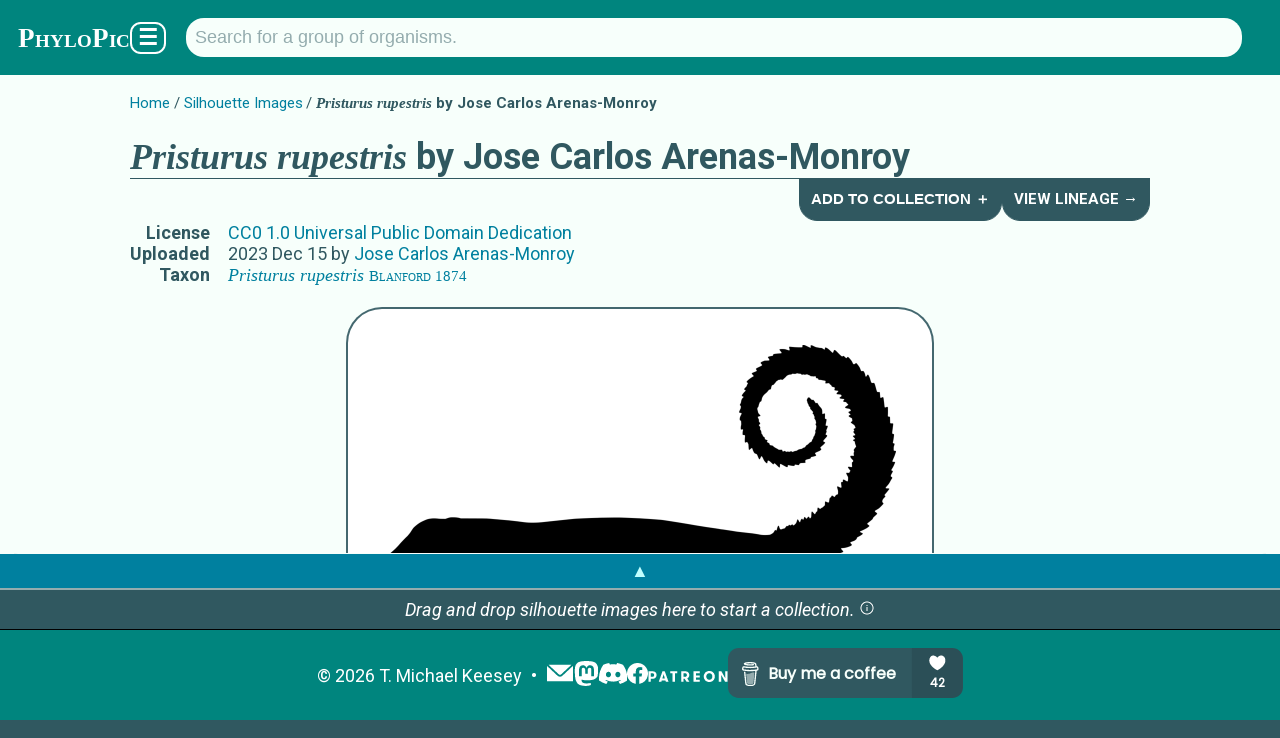

--- FILE ---
content_type: text/html; charset=utf-8
request_url: https://www.phylopic.org/images/c01a3d85-16ef-4423-a5ff-802100343b6a/pristurus-rupestris
body_size: 5954
content:
<!DOCTYPE html><html lang="en" prefix="og: https://ogp.me/ns#"><head><meta charSet="utf-8"/><meta name="theme-color" content="#f7fffb"/><meta property="og:type" content="website"/><meta property="og:locale" content="en_US"/><meta name="language" content="en"/><meta name="no-email-collection" content="//unspam.com/noemailcollection"/><meta name="reply-to" content="keesey+phylopic@gmail.com"/><meta name="viewport" content="width=device-width,initial-scale=1"/><link href="http://tmkeesey.net" rel="author"/><link href="/apple-touch-icon.png" rel="icon" sizes="180x180" type="image/png"/><link href="/favicon-32x32.png" rel="icon" sizes="32x32" type="image/png"/><link href="/favicon-16x16.png" rel="icon" sizes="16x16" type="image/png"/><link href="/site.webmanifest" rel="manifest"/><link href="https://www.phylopic.org/search" rel="search"/><link href="https://www.phylopic.org/opensearch.xml" rel="search" type="application/opensearchdescription+xml"/><title>Pristurus rupestris by Jose Carlos Arenas-Monroy (CC0 1.0) - PhyloPic</title><meta name="robots" content="index,follow"/><meta name="description" content="A free silhouette image of Pristurus rupestris Blanford 1874 by Jose Carlos Arenas-Monroy (License: CC0 1.0 Universal Public Domain Dedication)."/><meta property="og:title" content="Pristurus rupestris by Jose Carlos Arenas-Monroy (CC0 1.0) - PhyloPic"/><meta property="og:description" content="A free silhouette image of Pristurus rupestris Blanford 1874 by Jose Carlos Arenas-Monroy (License: CC0 1.0 Universal Public Domain Dedication)."/><meta property="og:url" content="https://www.phylopic.org/images/c01a3d85-16ef-4423-a5ff-802100343b6a/pristurus-rupestris"/><meta property="og:image" content="https://images.phylopic.org/images/c01a3d85-16ef-4423-a5ff-802100343b6a/social/1200x628.png"/><meta property="og:image:alt" content="Pristurus rupestris"/><meta property="og:image:type" content="image/png"/><meta property="og:image:width" content="1200"/><meta property="og:image:height" content="628"/><meta property="og:site_name" content="PhyloPic"/><link rel="canonical" href="https://www.phylopic.org/images/c01a3d85-16ef-4423-a5ff-802100343b6a/pristurus-rupestris"/><meta content="Jose Carlos Arenas-Monroy" name="author"/><meta name="keywords" content="blanford&#x27;s semaphore gecko,clip art,clipart,creative commons,free art,illustration,persian rock gecko,pristiurus,pristurus,pristurus rupestris,pristurus rupestris silhouette,rock geckos,rock semaphore gecko,silhouette"/><link href="/contributors/e7a593da-9090-43e4-b95e-d183a291b327?build=534" rel="author"/><link href="https://creativecommons.org/publicdomain/zero/1.0/" rel="license"/><script type="application/ld+json">{"@context":"https://schema.org","@id":"https://www.phylopic.org/images/c01a3d85-16ef-4423-a5ff-802100343b6a/pristurus-rupestris","@type":"VisualArtwork","about":[{"@id":"https://www.phylopic.org/nodes/7e190958-54b4-41b9-be93-351c000e2fcd/pristurus-rupestris-silhouettes","@type":"Taxon"},{"@id":"https://www.phylopic.org/nodes/856908d4-a434-4b6c-ae42-d2cb710f8d1b/pristurus-silhouettes","@type":"Taxon"}],"accountablePerson":"https://www.phylopic.org/contributors/e7a593da-9090-43e4-b95e-d183a291b327/jose-carlos-arenas-monroy-silhouettes","contributor":{"@id":"https://www.phylopic.org/contributors/e7a593da-9090-43e4-b95e-d183a291b327/jose-carlos-arenas-monroy-silhouettes"},"creditText":"Jose Carlos Arenas-Monroy","datePublished":"2023-12-15T12:20:01.480Z","identifier":"c01a3d85-16ef-4423-a5ff-802100343b6a","images":[{"@id":"https://images.phylopic.org/images/c01a3d85-16ef-4423-a5ff-802100343b6a/source.svg","@type":"ImageObject","accountablePerson":"https://www.phylopic.org/contributors/e7a593da-9090-43e4-b95e-d183a291b327/jose-carlos-arenas-monroy-silhouettes","contentUrl":"https://images.phylopic.org/images/c01a3d85-16ef-4423-a5ff-802100343b6a/source.svg","creditText":"Jose Carlos Arenas-Monroy","encodingFormat":"image/svg+xml","height":{"unitText":"pixels","value":3000},"license":"https://creativecommons.org/publicdomain/zero/1.0/","mainEntity":{"@id":"https://www.phylopic.org/nodes/7e190958-54b4-41b9-be93-351c000e2fcd/pristurus-rupestris-silhouettes","@type":"Taxon"},"representativeOfPage":"https://www.phylopic.org/images/c01a3d85-16ef-4423-a5ff-802100343b6a/pristurus-rupestris","width":{"unitText":"pixels","value":5000}},{"@id":"https://images.phylopic.org/images/c01a3d85-16ef-4423-a5ff-802100343b6a/vector.svg","@type":"ImageObject","accountablePerson":"https://www.phylopic.org/contributors/e7a593da-9090-43e4-b95e-d183a291b327/jose-carlos-arenas-monroy-silhouettes","contentUrl":"https://images.phylopic.org/images/c01a3d85-16ef-4423-a5ff-802100343b6a/vector.svg","creditText":"Jose Carlos Arenas-Monroy","encodingFormat":"image/svg+xml","height":{"unitText":"pixels","value":849},"license":"https://creativecommons.org/publicdomain/zero/1.0/","mainEntity":{"@id":"https://www.phylopic.org/nodes/7e190958-54b4-41b9-be93-351c000e2fcd/pristurus-rupestris-silhouettes","@type":"Taxon"},"representativeOfPage":"https://www.phylopic.org/images/c01a3d85-16ef-4423-a5ff-802100343b6a/pristurus-rupestris","width":{"unitText":"pixels","value":1536}},{"@id":"https://images.phylopic.org/images/c01a3d85-16ef-4423-a5ff-802100343b6a/raster/1536x849.png","@type":"ImageObject","accountablePerson":"https://www.phylopic.org/contributors/e7a593da-9090-43e4-b95e-d183a291b327/jose-carlos-arenas-monroy-silhouettes","contentUrl":"https://images.phylopic.org/images/c01a3d85-16ef-4423-a5ff-802100343b6a/raster/1536x849.png","creditText":"Jose Carlos Arenas-Monroy","encodingFormat":"image/png","height":{"unitText":"pixels","value":849},"license":"https://creativecommons.org/publicdomain/zero/1.0/","mainEntity":{"@id":"https://www.phylopic.org/nodes/7e190958-54b4-41b9-be93-351c000e2fcd/pristurus-rupestris-silhouettes","@type":"Taxon"},"representativeOfPage":"https://www.phylopic.org/images/c01a3d85-16ef-4423-a5ff-802100343b6a/pristurus-rupestris","width":{"unitText":"pixels","value":1536}},{"@id":"https://images.phylopic.org/images/c01a3d85-16ef-4423-a5ff-802100343b6a/raster/1024x566.png","@type":"ImageObject","accountablePerson":"https://www.phylopic.org/contributors/e7a593da-9090-43e4-b95e-d183a291b327/jose-carlos-arenas-monroy-silhouettes","contentUrl":"https://images.phylopic.org/images/c01a3d85-16ef-4423-a5ff-802100343b6a/raster/1024x566.png","creditText":"Jose Carlos Arenas-Monroy","encodingFormat":"image/png","height":{"unitText":"pixels","value":566},"license":"https://creativecommons.org/publicdomain/zero/1.0/","mainEntity":{"@id":"https://www.phylopic.org/nodes/7e190958-54b4-41b9-be93-351c000e2fcd/pristurus-rupestris-silhouettes","@type":"Taxon"},"representativeOfPage":"https://www.phylopic.org/images/c01a3d85-16ef-4423-a5ff-802100343b6a/pristurus-rupestris","width":{"unitText":"pixels","value":1024}},{"@id":"https://images.phylopic.org/images/c01a3d85-16ef-4423-a5ff-802100343b6a/raster/512x283.png","@type":"ImageObject","accountablePerson":"https://www.phylopic.org/contributors/e7a593da-9090-43e4-b95e-d183a291b327/jose-carlos-arenas-monroy-silhouettes","contentUrl":"https://images.phylopic.org/images/c01a3d85-16ef-4423-a5ff-802100343b6a/raster/512x283.png","creditText":"Jose Carlos Arenas-Monroy","encodingFormat":"image/png","height":{"unitText":"pixels","value":283},"license":"https://creativecommons.org/publicdomain/zero/1.0/","mainEntity":{"@id":"https://www.phylopic.org/nodes/7e190958-54b4-41b9-be93-351c000e2fcd/pristurus-rupestris-silhouettes","@type":"Taxon"},"representativeOfPage":"https://www.phylopic.org/images/c01a3d85-16ef-4423-a5ff-802100343b6a/pristurus-rupestris","width":{"unitText":"pixels","value":512}},{"@id":"https://images.phylopic.org/images/c01a3d85-16ef-4423-a5ff-802100343b6a/thumbnail/192x192.png","@type":"ImageObject","accountablePerson":"https://www.phylopic.org/contributors/e7a593da-9090-43e4-b95e-d183a291b327/jose-carlos-arenas-monroy-silhouettes","contentUrl":"https://images.phylopic.org/images/c01a3d85-16ef-4423-a5ff-802100343b6a/thumbnail/192x192.png","creditText":"Jose Carlos Arenas-Monroy","encodingFormat":"image/png","height":{"unitText":"pixels","value":192},"license":"https://creativecommons.org/publicdomain/zero/1.0/","mainEntity":{"@id":"https://www.phylopic.org/nodes/7e190958-54b4-41b9-be93-351c000e2fcd/pristurus-rupestris-silhouettes","@type":"Taxon"},"representativeOfPage":"https://www.phylopic.org/images/c01a3d85-16ef-4423-a5ff-802100343b6a/pristurus-rupestris","width":{"unitText":"pixels","value":192}},{"@id":"https://images.phylopic.org/images/c01a3d85-16ef-4423-a5ff-802100343b6a/thumbnail/128x128.png","@type":"ImageObject","accountablePerson":"https://www.phylopic.org/contributors/e7a593da-9090-43e4-b95e-d183a291b327/jose-carlos-arenas-monroy-silhouettes","contentUrl":"https://images.phylopic.org/images/c01a3d85-16ef-4423-a5ff-802100343b6a/thumbnail/128x128.png","creditText":"Jose Carlos Arenas-Monroy","encodingFormat":"image/png","height":{"unitText":"pixels","value":128},"license":"https://creativecommons.org/publicdomain/zero/1.0/","mainEntity":{"@id":"https://www.phylopic.org/nodes/7e190958-54b4-41b9-be93-351c000e2fcd/pristurus-rupestris-silhouettes","@type":"Taxon"},"representativeOfPage":"https://www.phylopic.org/images/c01a3d85-16ef-4423-a5ff-802100343b6a/pristurus-rupestris","width":{"unitText":"pixels","value":128}},{"@id":"https://images.phylopic.org/images/c01a3d85-16ef-4423-a5ff-802100343b6a/thumbnail/64x64.png","@type":"ImageObject","accountablePerson":"https://www.phylopic.org/contributors/e7a593da-9090-43e4-b95e-d183a291b327/jose-carlos-arenas-monroy-silhouettes","contentUrl":"https://images.phylopic.org/images/c01a3d85-16ef-4423-a5ff-802100343b6a/thumbnail/64x64.png","creditText":"Jose Carlos Arenas-Monroy","encodingFormat":"image/png","height":{"unitText":"pixels","value":64},"license":"https://creativecommons.org/publicdomain/zero/1.0/","mainEntity":{"@id":"https://www.phylopic.org/nodes/7e190958-54b4-41b9-be93-351c000e2fcd/pristurus-rupestris-silhouettes","@type":"Taxon"},"representativeOfPage":"https://www.phylopic.org/images/c01a3d85-16ef-4423-a5ff-802100343b6a/pristurus-rupestris","width":{"unitText":"pixels","value":64}}],"license":"https://creativecommons.org/publicdomain/zero/1.0/","mainEntity":{"@id":"https://www.phylopic.org/nodes/7e190958-54b4-41b9-be93-351c000e2fcd/pristurus-rupestris-silhouettes","@type":"Taxon"},"thumbnailUrl":"https://images.phylopic.org/images/c01a3d85-16ef-4423-a5ff-802100343b6a/thumbnail/192x192.png","url":"https://www.phylopic.org/images/c01a3d85-16ef-4423-a5ff-802100343b6a/pristurus-rupestris"}</script><link rel="preload" as="image" imageSrcSet="https://images.phylopic.org/images/c01a3d85-16ef-4423-a5ff-802100343b6a/raster/1024x566.png?v=18c6d6c3e9f 1x, https://images.phylopic.org/images/c01a3d85-16ef-4423-a5ff-802100343b6a/raster/1536x849.png?v=18c6d6c3e9f 2x" fetchpriority="high"/><meta name="next-head-count" content="34"/><link rel="preload" href="/_next/static/css/528c9e51b595df41.css" as="style"/><link rel="stylesheet" href="/_next/static/css/528c9e51b595df41.css" data-n-g=""/><link rel="preload" href="/_next/static/css/3845027d1e046183.css" as="style"/><link rel="stylesheet" href="/_next/static/css/3845027d1e046183.css" data-n-p=""/><noscript data-n-css=""></noscript><script defer="" nomodule="" src="/_next/static/chunks/polyfills-42372ed130431b0a.js"></script><script src="/_next/static/chunks/webpack-ea1cf9f21560a869.js" defer=""></script><script src="/_next/static/chunks/framework-1282731bf646f12d.js" defer=""></script><script src="/_next/static/chunks/main-1440dc4544b32c2f.js" defer=""></script><script src="/_next/static/chunks/pages/_app-113722dfae9b45fa.js" defer=""></script><script src="/_next/static/chunks/7855-2d65df1241b911f5.js" defer=""></script><script src="/_next/static/chunks/4760-d819a5d649d1cef9.js" defer=""></script><script src="/_next/static/chunks/pages/images/%5Buuid%5D/%5Bslug%5D-9432cb954c4ca5e9.js" defer=""></script><script src="/_next/static/OoFgi_2ttU_aFBHlNU707/_buildManifest.js" defer=""></script><script src="/_next/static/OoFgi_2ttU_aFBHlNU707/_ssgManifest.js" defer=""></script></head><body><div id="__next"><!--$--><!--/$--><aside></aside><!--$--><!--/$--><header class="PageLayout_header__AuZJW"><nav class="SiteNav_main__8D_8E"><a href="/"><h1><span class="SiteTitle_main__47MrV">PhyloPic</span></h1></a><form class="SearchBar_focusStealer__QsX7l"><input type="search"/></form><form action="/search" aria-label="Taxonomic" class="SearchBar_main__bp2h9" role="search"><p id="search-description" style="display:none">Search for a taxonomic group by typing in the name.</p><input aria-describedby="search-description" aria-label="Search for a group of organisms." class="" id="q" list="autocomplete" maxLength="128" minLength="2" name="q" placeholder="Search for a group of organisms." spellcheck="false" type="search" value=""/><datalist id="autocomplete"></datalist></form><div class="SiteNav_menuButton__F2HJh"><button>☰</button></div></nav></header><main><div class="Container_page__5HUcl"><header><nav class="Breadcrumbs_main__f4Gx1"><ul><li><a href="/">Home</a></li><li><a href="/images">Silhouette Images</a></li><li><strong><span class="NomenView_main__lu2N8 NomenView_scientific__ZuwMk">Pristurus rupestris</span> by Jose Carlos Arenas-Monroy</strong></li></ul></nav><div class="HeaderNav_main-level-1__sy8z9"><h1><span class="NomenView_main__lu2N8 NomenView_scientific__ZuwMk">Pristurus rupestris</span> by Jose Carlos Arenas-Monroy</h1><div class="HeaderNav_buttons__qtTFm"><button class="HeaderNavButton_main__aez0K">Add to Collection ＋</button><a class="HeaderNavButton_main__aez0K" href="/nodes/856908d4-a434-4b6c-ae42-d2cb710f8d1b/pristurus-silhouettes/lineage">View Lineage →</a></div></div><table><tbody><tr><th>License</th><td><a href="https://creativecommons.org/publicdomain/zero/1.0/" rel="license">CC0 1.0 Universal Public Domain Dedication</a></td></tr><tr><th>Uploaded</th><td><time dateTime="2023-12-15T12:20:01.480Z" title="12/15/2023, 12:20:01 PM">2023 Dec 15</time> by<!-- --> <a rel="author" href="/contributors/e7a593da-9090-43e4-b95e-d183a291b327/jose-carlos-arenas-monroy-silhouettes">Jose Carlos Arenas-Monroy</a></td></tr><tr><th>Taxon</th><td><a rel="subject" href="/nodes/7e190958-54b4-41b9-be93-351c000e2fcd/pristurus-rupestris-silhouettes"><span class="NomenView_main__lu2N8"><span class="NomenView_scientific__ZuwMk">Pristurus rupestris</span> <span class="NomenView_citation__793hA">Blanford 1874</span></span></a></td></tr></tbody></table><aside class="NameList_main__hGUji"><h2>Names for Subject Matter</h2><ul><li><span class="NomenView_main__lu2N8"><span class="NomenView_scientific__ZuwMk">Pristurus rupestris</span> <span class="NomenView_citation__793hA">Blanford 1874</span></span></li><li><span class="NomenView_main__lu2N8">Blanford&#x27;s semaphore gecko</span></li><li><span class="NomenView_main__lu2N8">Persian rock gecko</span></li><li><span class="NomenView_main__lu2N8">rock semaphore gecko</span></li><li><span class="NomenView_main__lu2N8 NomenView_scientific__ZuwMk">Pristurus</span></li><li><span class="NomenView_main__lu2N8 NomenView_scientific__ZuwMk">Pristiurus</span></li><li><span class="NomenView_main__lu2N8">rock geckos</span></li></ul></aside></header><br/><div class="ImageRasterView_main__qyLHF"><figure class="ImageRasterView_figure__1g7ok" draggable="true"><img alt="Pristurus rupestris" fetchpriority="high" width="512" height="283" decoding="async" data-nimg="1" style="color:transparent;max-width:calc(100vw - 112px);object-fit:scale-down" srcSet="https://images.phylopic.org/images/c01a3d85-16ef-4423-a5ff-802100343b6a/raster/1024x566.png?v=18c6d6c3e9f 1x, https://images.phylopic.org/images/c01a3d85-16ef-4423-a5ff-802100343b6a/raster/1536x849.png?v=18c6d6c3e9f 2x" src="https://images.phylopic.org/images/c01a3d85-16ef-4423-a5ff-802100343b6a/raster/1536x849.png?v=18c6d6c3e9f"/></figure></div><section id="download-files"><h2>Download Files</h2><section><h3>General Notes on Usage</h3><ul class="LicenseDetailsView_list__QivkJ"><li>This work has been dedicated to the public domain.</li></ul><p><a href="https://creativecommons.org/publicdomain/zero/1.0/" rel="license">Read more about the <!-- -->CC0 1.0 Universal Public Domain Dedication<!-- --> license.</a></p></section><table><tbody><tr><th>Vector<!-- --> File (<a href="//www.w3.org/TR/SVG/" rel="external"><abbr title="Scalable Vector Graphics">SVG</abbr></a>)</th><td class="ImageFilesView_cellList__wIRpK"><a class="DownloadLink_main__TBipA" download="Pristurus-rupestris_Jose-Carlos-Arenas-Monroy_CC0-1.0_c01a3d85-16ef-4423-a5ff-802100343b6a_1536x849.svg" href="https://images.phylopic.org/images/c01a3d85-16ef-4423-a5ff-802100343b6a/vector.svg"><abbr title="1,536 pixels × 849 pixels">1,536<!-- --> × <!-- -->849</abbr></a> <i>(Scales to any resolution. May look different from original.)</i></td></tr><tr><th>Alternate Sizes (<a href="http://www.libpng.org/pub/png/spec/1.2/PNG-Contents.html" rel="external"><abbr title="Portable Network Graphics">PNG</abbr></a>)</th><td class="ImageFilesView_cellList__wIRpK"><a class="DownloadLink_main__TBipA" download="Pristurus-rupestris_Jose-Carlos-Arenas-Monroy_CC0-1.0_c01a3d85-16ef-4423-a5ff-802100343b6a_512x283.png" href="https://images.phylopic.org/images/c01a3d85-16ef-4423-a5ff-802100343b6a/raster/512x283.png"><abbr title="512 pixels × 283 pixels">512<!-- --> × <!-- -->283</abbr></a><a class="DownloadLink_main__TBipA" download="Pristurus-rupestris_Jose-Carlos-Arenas-Monroy_CC0-1.0_c01a3d85-16ef-4423-a5ff-802100343b6a_1024x566.png" href="https://images.phylopic.org/images/c01a3d85-16ef-4423-a5ff-802100343b6a/raster/1024x566.png"><abbr title="1,024 pixels × 566 pixels">1,024<!-- --> × <!-- -->566</abbr></a><a class="DownloadLink_main__TBipA" download="Pristurus-rupestris_Jose-Carlos-Arenas-Monroy_CC0-1.0_c01a3d85-16ef-4423-a5ff-802100343b6a_1536x849.png" href="https://images.phylopic.org/images/c01a3d85-16ef-4423-a5ff-802100343b6a/raster/1536x849.png"><abbr title="1,536 pixels × 849 pixels">1,536<!-- --> × <!-- -->849</abbr></a></td></tr><tr><th>Thumbnails (<a href="http://www.libpng.org/pub/png/spec/1.2/PNG-Contents.html" rel="external"><abbr title="Portable Network Graphics">PNG</abbr></a>)</th><td class="ImageFilesView_cellList__wIRpK"><a class="DownloadLink_main__TBipA" download="Pristurus-rupestris_Jose-Carlos-Arenas-Monroy_CC0-1.0_c01a3d85-16ef-4423-a5ff-802100343b6a_64x64.png" href="https://images.phylopic.org/images/c01a3d85-16ef-4423-a5ff-802100343b6a/thumbnail/64x64.png"><abbr title="64 pixels × 64 pixels">64<!-- --> × <!-- -->64</abbr></a><a class="DownloadLink_main__TBipA" download="Pristurus-rupestris_Jose-Carlos-Arenas-Monroy_CC0-1.0_c01a3d85-16ef-4423-a5ff-802100343b6a_128x128.png" href="https://images.phylopic.org/images/c01a3d85-16ef-4423-a5ff-802100343b6a/thumbnail/128x128.png"><abbr title="128 pixels × 128 pixels">128<!-- --> × <!-- -->128</abbr></a><a class="DownloadLink_main__TBipA" download="Pristurus-rupestris_Jose-Carlos-Arenas-Monroy_CC0-1.0_c01a3d85-16ef-4423-a5ff-802100343b6a_192x192.png" href="https://images.phylopic.org/images/c01a3d85-16ef-4423-a5ff-802100343b6a/thumbnail/192x192.png"><abbr title="192 pixels × 192 pixels">192<!-- --> × <!-- -->192</abbr></a></td></tr><tr><th>Original File (<a href="//www.w3.org/TR/SVG/" rel="external"><abbr title="Scalable Vector Graphics">SVG</abbr></a>)</th><td class="ImageFilesView_cellList__wIRpK"><a class="DownloadLink_main__TBipA" download="Pristurus-rupestris_Jose-Carlos-Arenas-Monroy_CC0-1.0_c01a3d85-16ef-4423-a5ff-802100343b6a_5000x3000.svg" href="https://images.phylopic.org/images/c01a3d85-16ef-4423-a5ff-802100343b6a/source.svg"><abbr title="5,000 pixels × 3,000 pixels">5,000<!-- --> × <!-- -->3,000</abbr></a> <i>(Scales to any resolution.)</i></td></tr></tbody></table><aside class="DonationPromo_main__Ea8KV"><p>Hey, do you like <span class="SiteTitle_main__47MrV">PhyloPic</span>?<!-- --> <a href="//www.paypal.com/donate/?hosted_button_id=9GL697FDK7ZWW">Make a donation</a> <!-- -->to keep it going!</p><p>Or,<!-- --> <a href="//www.patreon.com/tmkeesey?fan_landing=true" rel="author">become a patron</a> <!-- -->to see previews of new features!</p></aside></section></div></main><footer class="SiteFooter_main__zqRFF"><aside class="CollectionsDrawer_main__tnycV"><a class="CollectionsDrawer_toggle__bn0Ka" role="button">▲</a><!--$--><!--/$--></aside><ul class="SiteFooter_content__c_vu_"><li class="SiteFooter_item__dqep9"><abbr title="Copyright">©</abbr> <!-- -->2026<!-- --> <a href="http://tmkeesey.net/" rel="author">T. Michael Keesey</a></li><li class="SiteFooter_item__dqep9 SiteFooter_logos__7dMxr"><a title="Subscribe to the PhyloPic mailing list." href="/mailinglist"><img alt="Mailing List" loading="lazy" width="28" height="28" decoding="async" data-nimg="1" style="color:transparent" src="/_next/static/media/mail.52c6e013.svg"/></a><a href="//sauropods.win/@phylopic" title="Follow PhyloPic on Mastodon." rel="me"><img alt="Mastodon" loading="lazy" width="25" height="25" decoding="async" data-nimg="1" style="color:transparent" src="/_next/static/media/mastodon.9567f14b.svg"/></a><a href="//discord.gg/RtrWAzTEce" title="Join the discussion on Discord." rel="me"><img alt="Discord" loading="lazy" width="27.7" height="21" decoding="async" data-nimg="1" style="color:transparent" src="/_next/static/media/discord.a5da5625.svg"/></a><a href="//www.facebook.com/phylopic" title="Follow PhyloPic on Facebook." rel="me"><img alt="Facebook" loading="lazy" width="21" height="21" decoding="async" data-nimg="1" style="color:transparent" src="/_next/static/media/facebook.e987e32f.svg"/></a><a href="//www.patreon.com/tmkeesey?fan_landing=true" rel="author" title="Support the creator of PhyloPic on Patreon."><img alt="Patreon" loading="lazy" width="80" height="11" decoding="async" data-nimg="1" style="color:transparent" src="/_next/static/media/patreon-white.2c73d5ee.svg"/></a><a href="//www.buymeacoffee.com/phylopic" class="SiteFooter_optional__FybWR"><img alt="Buy me a coffee." loading="lazy" width="235" height="50" decoding="async" data-nimg="1" style="color:transparent" src="//img.buymeacoffee.com/button-api/?text=Buy me a coffee&amp;emoji=&amp;slug=phylopic&amp;button_colour=305860&amp;font_colour=f7fffb&amp;font_family=Poppins&amp;outline_colour=f7fffb&amp;coffee_colour=94acae"/></a></li></ul></footer></div><script id="__NEXT_DATA__" type="application/json">{"props":{"pageProps":{"build":534,"fallback":[["https://api.phylopic.org/images/c01a3d85-16ef-4423-a5ff-802100343b6a?build=534\u0026embed_nodes=true\u0026embed_specificNode=true","a|0","_embedded","_links","attribution","build","created","modified","modifiedFile","sponsor","uuid","a|2|3|4|5|6|7|8|9|A","nodes","specificNode","a|C|D","names","a|3|5|6|F|A","childNodes","cladeImages","external","images","lineage","parentNode","primaryImage","self","a|H|I|J|K|L|M|N|O","a|","href","title","a|R|S","/images?build=534\u0026filter_clade=7e190958-54b4-41b9-be93-351c000e2fcd","Pristurus rupestris","o|T|U|V","/resolve/eol.org/pages/790954?build=534","o|T|X|V","/resolve/gbif.org/species/5221684?build=534","o|T|Z|V","/resolve/irmng.org/taxname/10363702?build=534","o|T|b|V","/resolve/ncbi.nlm.nih.gov/taxid/706258?build=534","o|T|d|V","/resolve/opentreeoflife.org/taxonomy/858467?build=534","o|T|f|V","a|Y|a|c|e|g","a|R","/images?build=534\u0026filter_node=7e190958-54b4-41b9-be93-351c000e2fcd","o|i|j","/nodes/7e190958-54b4-41b9-be93-351c000e2fcd/lineage?build=534","o|i|l","/nodes/856908d4-a434-4b6c-ae42-d2cb710f8d1b?build=534","Pristurus","o|T|n|o","/images/c01a3d85-16ef-4423-a5ff-802100343b6a?build=534","o|T|q|V","/nodes/7e190958-54b4-41b9-be93-351c000e2fcd?build=534","o|T|s|V","o|P|Q|W|h|k|m|p|r|t","n|8c","2023-12-15T12:20:01.254Z","class","text","a|x|y","scientific","o|z|10|V","citation","Blanford 1874","o|z|12|13","a|11|14","vernacular","Blanford's semaphore gecko","o|z|16|17","a|18","Persian rock gecko","o|z|16|1A","a|1B","rock semaphore gecko","o|z|16|1D","a|1E","a|15|19|1C|1F","7e190958-54b4-41b9-be93-351c000e2fcd","o|G|u|v|w|1G|1H","a|t","/resolve/eol.org/pages/14285?build=534","o|T|1K|o","/resolve/gbif.org/species/2448092?build=534","o|T|1M|o","/resolve/ncbi.nlm.nih.gov/taxid/401533?build=534","o|T|1O|o","/resolve/opentreeoflife.org/taxonomy/379652?build=534","o|T|1Q|o","/resolve/paleobiodb.org/txn/151551?build=534","Pristiurus","o|T|1S|1T","/resolve/paleobiodb.org/txn/34645?build=534","Galeus","o|T|1V|1W","a|1L|1N|1P|1R|1U|1X","/images?build=534\u0026filter_node=856908d4-a434-4b6c-ae42-d2cb710f8d1b","o|i|1Z","/nodes/856908d4-a434-4b6c-ae42-d2cb710f8d1b/lineage?build=534","o|i|1b","/nodes/4e3d95f6-bb8a-428b-b048-db7521cef61c?build=534","Sphaerodactylidae","o|T|1d|1e","o|P|1J|W|1Y|1a|1c|1f|r|p","2023-12-15T12:20:15.429Z","o|z|10|o","a|1i","o|z|10|1T","a|1k","rock geckos","o|z|16|1m","a|1n","a|1j|1l|1o","856908d4-a434-4b6c-ae42-d2cb710f8d1b","o|G|1g|v|1h|1p|1q","a|1I|1r","o|E|1s|1I","contributor","generalNode","http://ogp.me/ns#image","license","rasterFiles","sourceFile","thumbnailFiles","twitter:image","vectorFile","a|1u|1v|1w|1x|C|1y|O|1z|D|20|21|22","/contributors/e7a593da-9090-43e4-b95e-d183a291b327?build=534","Jose Carlos Arenas-Monroy","o|T|24|25","sizes","type","a|R|27|28","https://images.phylopic.org/images/c01a3d85-16ef-4423-a5ff-802100343b6a/social/1200x628.png","1200x628","image/png","o|29|2A|2B|2C","https://creativecommons.org/publicdomain/zero/1.0/","o|i|2E","a|t|p","https://images.phylopic.org/images/c01a3d85-16ef-4423-a5ff-802100343b6a/raster/1536x849.png","1536x849","o|29|2H|2I|2C","https://images.phylopic.org/images/c01a3d85-16ef-4423-a5ff-802100343b6a/raster/1024x566.png","1024x566","o|29|2K|2L|2C","https://images.phylopic.org/images/c01a3d85-16ef-4423-a5ff-802100343b6a/raster/512x283.png","512x283","o|29|2N|2O|2C","a|2J|2M|2P","https://images.phylopic.org/images/c01a3d85-16ef-4423-a5ff-802100343b6a/source.svg","5000x3000","image/svg+xml","o|29|2R|2S|2T","https://images.phylopic.org/images/c01a3d85-16ef-4423-a5ff-802100343b6a/thumbnail/192x192.png","192x192","o|29|2V|2W|2C","https://images.phylopic.org/images/c01a3d85-16ef-4423-a5ff-802100343b6a/thumbnail/128x128.png","128x128","o|29|2Y|2Z|2C","https://images.phylopic.org/images/c01a3d85-16ef-4423-a5ff-802100343b6a/thumbnail/64x64.png","64x64","o|29|2b|2c|2C","a|2X|2a|2d","https://images.phylopic.org/images/c01a3d85-16ef-4423-a5ff-802100343b6a/vector.svg","o|29|2f|2I|2T","o|23|26|p|2D|2F|2G|2Q|r|2U|t|2e|2D|2g","2023-12-15T12:20:01.480Z","2023-12-15T12:20:59.679Z","c01a3d85-16ef-4423-a5ff-802100343b6a","o|B|1t|2h|25|v|2i|2j|2j||2k","o|1|2l"],"2m"],"uuid":"c01a3d85-16ef-4423-a5ff-802100343b6a"},"__N_SSG":true},"page":"/images/[uuid]/[slug]","query":{"uuid":"c01a3d85-16ef-4423-a5ff-802100343b6a","slug":"pristurus-rupestris"},"buildId":"OoFgi_2ttU_aFBHlNU707","isFallback":false,"isExperimentalCompile":false,"gsp":true,"locale":"en","locales":["en"],"defaultLocale":"en","scriptLoader":[]}</script></body></html>

--- FILE ---
content_type: application/javascript; charset=utf-8
request_url: https://www.phylopic.org/_next/static/chunks/pages/index-f15c457a23548fbc.js
body_size: 8986
content:
(self.webpackChunk_N_E=self.webpackChunk_N_E||[]).push([[5405],{9677:function(e,t){"use strict";Object.defineProperty(t,"__esModule",{value:!0}),t.config={sort_key:!1}},9618:function(e,t,i){"use strict";Object.defineProperty(t,"__esModule",{value:!0});let n=i(9918),r=i(7696),a=i(7646);function s(e,t){if(""===t||"_"===t)return null;let i=e[r.decodeKey(t)];if(null===i)return i;switch(typeof i){case"undefined":case"number":return i;case"string":switch(i[0]+i[1]){case"b|":return r.decodeBool(i);case"o|":return function(e,t){if("o|"===t)return{};let i={},n=t.split("|"),r=s(e,n[1]),a=n.length;a-2!=1||Array.isArray(r)||(r=[r]);for(let t=2;t<a;t++){let a=r[t-2],l=n[t];l=s(e,l),i[a]=l}return i}(e,i);case"n|":return r.decodeNum(i);case"a|":return function(e,t){if("a|"===t)return[];let i=t.split("|"),n=i.length-1,r=Array(n);for(let t=0;t<n;t++){let n=i[t+1];n=s(e,n),r[t]=n}return r}(e,i);default:return r.decodeStr(i)}}return n.throwUnknownDataType(i)}t.compress=function(e){let t=a.makeInMemoryMemory(),i=a.addValue(t,e,void 0);return[a.memToValues(t),i]},t.decode=s,t.decompress=function(e){let[t,i]=e;return s(t,i)}},9918:function(e,t){"use strict";function i(e){return Object.prototype.toString.call(e)}Object.defineProperty(t,"__esModule",{value:!0}),t.getType=i,t.throwUnknownDataType=function(e){throw TypeError("unsupported data type: "+i(e))}},7696:function(e,t,i){"use strict";Object.defineProperty(t,"__esModule",{value:!0});let n=i(8673);t.encodeNum=function(e){return"n|"+n.num_to_s(e)},t.decodeNum=function(e){return e=e.replace("n|",""),n.s_to_num(e)},t.decodeKey=function(e){return"number"==typeof e?e:n.s_to_int(e)},t.encodeBool=function(e){return e?"b|T":"b|F"},t.decodeBool=function(e){switch(e){case"b|T":return!0;case"b|F":return!1}return!!e},t.encodeStr=function(e){switch(e[0]+e[1]){case"b|":case"o|":case"n|":case"a|":case"s|":e="s|"+e}return e},t.decodeStr=function(e){return"s|"===e[0]+e[1]?e.substr(2):e}},9183:function(e,t){"use strict";Object.defineProperty(t,"__esModule",{value:!0}),t.trimUndefined=function(e){for(let t in e)void 0===e[t]&&delete e[t]},t.trimUndefinedRecursively=function(e){!function e(t,i){for(let n in i.add(t),t)if(void 0===t[n])delete t[n];else{let r=t[n];r&&"object"==typeof r&&!i.has(r)&&e(r,i)}}(e,new Set)}},9786:function(e,t,i){"use strict";var n=i(9618);n.compress,t.Lj=n.decompress,i(9618).decode,i(7646).addValue;var r=i(9183);r.trimUndefined,r.trimUndefinedRecursively},7646:function(e,t,i){"use strict";Object.defineProperty(t,"__esModule",{value:!0});let n=i(9677),r=i(9918),a=i(7696),s=i(8673);function l(){let e=[];return{forEach(t){for(let i=0;i<e.length;i++)if("break"===t(e[i]))return},add(t){e.push(t)},toArray:()=>e}}function c(){let e=Object.create(null),t=Object.create(null);return{getValue:t=>e[t],getSchema:e=>t[e],forEachValue(t){for(let[i,n]of Object.entries(e))if("break"===t(i,n))return},forEachSchema(e){for(let[i,n]of Object.entries(t))if("break"===e(i,n))return},setValue(t,i){e[t]=i},setSchema(e,i){t[e]=i},hasValue:t=>t in e,hasSchema:e=>e in t}}function o(e,t){if(e.cache.hasValue(t))return e.cache.getValue(t);let i=e.keyCount++,n=s.num_to_s(i);return e.store.add(t),e.cache.setValue(t,n),n}t.memToValues=function(e){return e.store.toArray()},t.makeInMemoryStore=l,t.makeInMemoryCache=c,t.makeInMemoryMemory=function(){return{store:l(),cache:c(),keyCount:0}},t.addValue=function e(t,i,s){if(null===i)return"";switch(typeof i){case"undefined":if(Array.isArray(s))return e(t,null,s);break;case"object":if(null===i)return o(t,null);if(Array.isArray(i)){let n="a";for(let r=0;r<i.length;r++){let a=i[r];n+="|"+(null===a?"_":e(t,a,i))}return"a"===n&&(n="a|"),o(t,n)}{let r=Object.keys(i);if(0===r.length)return o(t,"o|");let a="o";for(let s of(a+="|"+function(t,i){n.config.sort_key&&i.sort();let r=i.join(",");if(t.cache.hasSchema(r))return t.cache.getSchema(r);let a=e(t,i,void 0);return t.cache.setSchema(r,a),a}(t,r),r))a+="|"+e(t,i[s],i);return o(t,a)}case"boolean":return o(t,a.encodeBool(i));case"number":return o(t,a.encodeNum(i));case"string":return o(t,a.encodeStr(i))}return r.throwUnknownDataType(i)}},8673:function(e,t){"use strict";Object.defineProperty(t,"__esModule",{value:!0});let i="";for(let e=0;e<10;e++){let t=String.fromCharCode(48+e);i+=t}for(let e=0;e<26;e++){let t=String.fromCharCode(65+e);i+=t}for(let e=0;e<26;e++){let t=String.fromCharCode(97+e);i+=t}let n=i.length,r={};for(let e=0;e<n;e++)r[i[e]]=e;function a(e){let t=0,i=1;for(let a=e.length-1;a>=0;a--){let s=r[e[a]];s*=i,t+=s,i*=n}return t}function s(e){let t=BigInt(0),i=BigInt(1),a=BigInt(n);for(let n=e.length-1;n>=0;n--){let s=BigInt(r[e[n]]);s*=i,t+=s,i*=a}return t}function l(e){if(0===e)return i[0];let t=[];for(;0!==e;){let r=e%n,a=i[r];t.push(a),e-=r,e/=n}return t.reverse().join("")}function c(e){let t=BigInt(0),r=BigInt(n);if(e===t)return i[0];let a=[];for(;e!==t;){let t=i[Number(e%r)];a.push(t),e/=r}return a.reverse().join("")}function o(e){return e.split("").reverse().join("")}function u(e){let t=+e;return t.toString()===e?l(t):":"+c(BigInt(e))}function d(e){return":"===e[0]?s(e.substring(1)).toString():a(e).toString()}t.s_to_int=a,t.s_to_big_int=s,t.int_to_s=l,t.big_int_to_s=c,t.num_to_s=function e(t){let i;if(t<0)return"-"+e(-t);let[n,r]=t.toString().split(".");if(!r)return l(t);r&&([r,i]=r.split("e"));let a=(n=u(n))+"."+(r=u(r=o(r)));if(i){switch(a+=".",i[0]){case"+":i=i.slice(1);break;case"-":a+="-",i=i.slice(1)}a+=i=u(i)}return a},t.int_str_to_s=u,t.s_to_num=function e(t){if("-"===t[0])return-e(t.substr(1));let[i,n,r]=t.split(".");if(!n)return a(i);let s=(i=d(i))+"."+(n=o(n=d(n)));if(r){s+="e";let e=!1;"-"===r[0]&&(e=!0,r=r.slice(1)),r=d(r),s+=e?-r:+r}return+s}},7314:function(e,t,i){(window.__NEXT_P=window.__NEXT_P||[]).push(["/",function(){return i(8076)}])},8076:function(e,t,i){"use strict";i.r(t),i.d(t,{__N_SSG:function(){return U},default:function(){return O}});var n=i(2322),r=i(8781),a=i(5351),s=i(9097),l=i.n(s),c=i(5801),o=i(1107),u=i(2784),d=e=>{let{urls:t}=e,i=(0,u.useMemo)(()=>({"@context":"https://schema.org","@type":"ItemList",itemListElement:t.map((e,t)=>({"@type":"ListItem",position:t,url:e}))}),[t]);return(0,n.jsx)(o.Z,{id:"ItemList",object:i})},h=i(3843),f=i(3718),p=i(359),b=i(666),m=i(6531),g=i.n(m),j=i(5283);let x=e=>{let{node:t}=e,i="/nodes/".concat(encodeURIComponent(t.uuid),"/").concat(encodeURIComponent((0,j.Z)(t.slug))),r=y(t.slug),a=(0,u.useMemo)(()=>t.children?[...t.children].sort(_):[],[t.children]);return(0,n.jsxs)(n.Fragment,{children:[a.length>0&&(0,n.jsxs)(n.Fragment,{children:[(0,n.jsx)(l(),{className:g().operator,href:i,title:r,children:"("}),a.map((e,t)=>(0,n.jsxs)(u.Fragment,{children:[t>0&&(0,n.jsx)(l(),{className:g().operator,href:i,title:r,children:","}),(0,n.jsx)(x,{node:e})]},e.uuid)),(0,n.jsx)(l(),{className:g().operator,href:i,title:r,children:")​"})]}),t.label&&(0,n.jsx)(l(),{className:g().name,href:i,title:r,children:t.label})]})},_=(e,t)=>{var i,n,r,a;return w(e)-w(t)||v(e)-v(t)||((null!==(i=e.label)&&void 0!==i?i:e.slug)<(null!==(n=t.label)&&void 0!==n?n:t.slug)?-1:(null!==(r=e.label)&&void 0!==r?r:e.slug)>(null!==(a=t.label)&&void 0!==a?a:t.slug)?1:0)},y=e=>k(e.replaceAll("-"," ")),k=e=>e.charAt(0).toUpperCase()+e.slice(1),w=e=>{var t,i;return(e.label?1:0)+(null!==(i=null===(t=e.children)||void 0===t?void 0:t.reduce((e,t)=>e+w(t),0))&&void 0!==i?i:0)},v=function(e){var t;let i=arguments.length>1&&void 0!==arguments[1]?arguments[1]:0;return(null===(t=e.children)||void 0===t?void 0:t.length)?e.children.reduce((e,t)=>Math.max(e,v(t,i+1)),0):i+1};var Z={label:"life",slug:"pan-biota",uuid:"8f901db5-84c1-4dc0-93ba-2300eeddf4ab",children:[{label:"viruses",slug:"viruses",uuid:"f8343340-752c-4ed4-9503-ec01490d8eb4"},{label:"bacteria",slug:"eubacteria",uuid:"f65ab2e9-57cc-4a29-9084-915401151541"},{slug:"eukarya",uuid:"11910548-fdd0-4566-b0f6-ccf1ad8e8a8d",children:[{label:"plants",slug:"archaeplastida",uuid:"a10adc11-40d4-4b9e-8967-d995fdcd641a",children:[{label:"grasses",slug:"gramineae",uuid:"47c188d0-d705-4b3f-b4ad-d51df47aab2f"},{label:"oaks",slug:"quercus",uuid:"a88ce368-1742-4a8f-a9f5-ee440fa93d70"}]},{slug:"opisthokonta",uuid:"6ed7f321-091f-43c0-8db3-fa36bde54558",children:[{label:"fungi",slug:"fungi",uuid:"a27a6bff-275a-4a95-98e5-4776f0da96f1"},{label:"animals",slug:"metazoa",uuid:"68424967-5109-4f0d-a8e2-77e7edbe94ab",children:[{label:"sponges",slug:"porifera",uuid:"d7324a9c-c170-4abc-b092-a5f5168f9365"},{slug:"nephrozoa",uuid:"d4082c6d-5684-4183-a3d9-9ccc5a310295",children:[{slug:"protostomia",uuid:"5768c9b0-d283-4244-9282-0a5f214f9c52",children:[{slug:"spiralia",uuid:"53d74173-c682-42a2-99d6-bd8278a32027",children:[{label:"annelids",slug:"annelida",uuid:"e3c01f12-f165-4308-9524-1c79fab0be1f"},{label:"mollusks",slug:"mollusca",uuid:"8755d5c3-05f9-41e7-b103-e3420f9ecfc7",children:[{label:"snails",slug:"gastropoda",uuid:"076dfd9c-048b-4b54-84f6-f4545fb96bc6"}]}]},{slug:"arthropoda",uuid:"7447f794-107a-471d-8042-aceb16ccc564",children:[{label:"spiders",slug:"araneae",uuid:"51a811a3-bb61-455b-be59-a3328e877bc8"},{slug:"athalassocarida",uuid:"fb8eb78e-d5f1-4e72-87c5-9268d58649b0",children:[{label:"copepods",slug:"copepoda",uuid:"f79c5b86-7b73-468a-9ad4-995646398f99"},{label:"insects",slug:"insecta",uuid:"6aa19cb6-f14c-470d-b223-6e42604862c1",children:[{label:"damselflies & dragonflies",slug:"odonata",uuid:"5ffbd7d5-9e6c-407a-b0de-5e58b49c7dc7"},{slug:"holometabola",uuid:"da0feb47-f2dc-4ab8-b439-b974c0e4aa03",children:[{label:"beetles",slug:"coleoptera",uuid:"7d611043-d8e6-4141-a2d1-1a2209f846b2"},{label:"sawflies",slug:"hymenoptera",uuid:"1e42f90d-5ffc-45bb-8e04-6d8dbc634935",children:[{label:"bees",slug:"apiformes",uuid:"a779ce10-9ba1-4ec8-867a-52abf90f4733"}]},{slug:"panorpida",uuid:"31edc5d4-7b5a-47b9-b35b-c5ad047ed030",children:[{label:"flies",slug:"diptera",uuid:"7ab0a659-1e87-43c5-9ae0-202dc3088590"},{label:"moths",slug:"lepidoptera",uuid:"cd2f1099-70c5-494b-8c13-2ebe60b51cf1"}]}]}]}]}]}]},{label:"chordates",slug:"chordata",uuid:"31a41bb7-fcf2-4624-8438-35d5f2b9ab7d",children:[{label:"vertebrates",slug:"vertebrata",uuid:"d55ad9b6-fc6b-43c5-8ebf-8635a34dcfb3",children:[{label:"amphibians",slug:"pan-lissamphibia",uuid:"ab10018a-325b-4db8-b11c-2bfd346132c7"},{slug:"amniota",uuid:"7d115d90-9e94-4c77-9509-6916c67f6342",children:[{slug:"reptilia",uuid:"e26cb1cf-dd25-440f-ac62-0bd14675583f",children:[{label:"lizards",slug:"squamata",uuid:"600a2585-ba45-446e-a37c-897d90467491"},{slug:"archelosauria",uuid:"bfad1155-8c9e-419d-bfc4-1c0148914744",children:[{label:"turtles",slug:"testudines",uuid:"58aa4745-ddfe-4b5f-b009-7cd4f72e9798"},{label:"dinosaurs",slug:"dinosauria",uuid:"b0d75722-6ce9-458c-abf5-04118975c6be",children:[{label:"birds",slug:"aves",uuid:"667b8664-5dd7-487e-ba56-c6c5c95055a2",children:[{label:"owls",slug:"strigiformes",uuid:"8665e368-650f-4e98-9bc2-8c83ee584d73"},{label:"perching birds",slug:"passeriformes",uuid:"9148d683-dce9-49c3-8b52-ee1d33d1602d"}]}]}]}]},{label:"mammals",slug:"mammalia",uuid:"1fccccf8-fbee-416c-9cd9-eb9c9cc88ae8",children:[{slug:"scrotifera",uuid:"287004c6-ffc5-4b17-9033-5b1654df7e51",children:[{label:"bats",slug:"chiroptera",uuid:"d54c7ac7-7ac6-40c1-8c4f-5faf3a2f8b56"},{slug:"artiofabula",uuid:"a8f973e2-e329-46e2-b886-a9d4f3fbb421",children:[{label:"pigs",slug:"suidae",uuid:"978d5ef5-cb94-4838-8447-64f76ad7397d"},{slug:"cetruminantia",uuid:"477e636f-062e-4cc1-9ee7-22c490fa9ada",children:[{label:"deer",slug:"cervidae",uuid:"ead6c519-892a-4a57-a452-e1fbd79dede9"},{label:"whales",slug:"cetacea",uuid:"0a3df856-c941-49d3-8811-a93bb9d0813c"}]}]}]},{slug:"euarchontoglires",uuid:"8909c602-2135-4889-bcd7-ceb239924cfb",children:[{label:"humans",slug:"homo-sapiens",uuid:"1ee65cf3-53db-4a52-9960-a9f7093d845d"},{label:"rodents",slug:"rodentia",uuid:"5e3f2d10-435d-49c3-80de-d14dba1eafd3",children:[{label:"mice & rats",slug:"muridae",uuid:"3492cd03-e097-473a-a056-3199ed32ec64"}]}]}]}]}]}]}]}]}]}]}]},S=i(6186),L=i.n(S),N=()=>(0,n.jsx)("div",{className:L().main,children:(0,n.jsx)(x,{node:Z})}),C=i(3482),I=i(7517),T=i(5243),P=i.n(T),A=()=>(0,n.jsx)("section",{children:(0,n.jsxs)(p.Z,{children:[(0,n.jsx)("h2",{children:"Contribute"}),(0,n.jsxs)("div",{className:P().columns,children:[(0,n.jsxs)("section",{children:[(0,n.jsx)("h3",{children:"Silhouettes"}),(0,n.jsxs)("p",{children:["Anyone may upload silhouettes to ",(0,n.jsx)(C.Z,{}),"."]}),(0,n.jsx)("ul",{className:P().ctaList,children:(0,n.jsx)("li",{children:(0,n.jsx)("a",{href:"https://contribute.phylopic.org/",onClick:()=>I.Z.clickLink("contribution_cta_link","https://contribute.phylopic.org/","Image Uplaoder","link"),children:"Image Uploader"})})})]}),(0,n.jsxs)("section",{children:[(0,n.jsx)("h3",{children:"Engineering"}),(0,n.jsxs)("p",{children:["Software engineers may access the data in ",(0,n.jsx)(C.Z,{})," using the"," ",(0,n.jsx)("abbr",{title:"Application Programming Interface",children:"API"}),". They may also add features to the ",(0,n.jsx)(C.Z,{})," website."]}),(0,n.jsxs)("ul",{className:P().ctaList,children:[(0,n.jsx)("li",{children:(0,n.jsx)(l(),{href:"/articles/api-recipes",onClick:()=>I.Z.clickLink("contribution_cta_link","/articles/api-recipes","API Recipes","link"),children:"API Recipes"})}),(0,n.jsx)("li",{children:(0,n.jsx)("a",{href:"http://api-docs.phylopic.org/v2",onClick:()=>I.Z.clickLink("contribution_cta_link","http://api-docs.phylopic.org/v2","API Documentation","link"),rel:"help",children:"API Documentation"})}),(0,n.jsx)("li",{children:(0,n.jsx)("a",{href:"//github.com/keesey/phylopic",onClick:()=>I.Z.clickLink("//github.com/keesey/phylopic","http://api-docs.phylopic.org/v2","Codebase","link"),children:"Codebase"})})]})]}),(0,n.jsxs)("section",{children:[(0,n.jsx)("h3",{children:"Donations"}),(0,n.jsxs)("p",{children:["Keep ",(0,n.jsx)(C.Z,{})," online by making a donation to the web service fund, or to one of the many other projects ",(0,n.jsx)(C.Z,{})," relies on."]}),(0,n.jsxs)("ul",{className:P().ctaList,children:[(0,n.jsx)("li",{children:(0,n.jsx)("a",{href:"//www.paypal.com/donate/?hosted_button_id=9GL697FDK7ZWW",onClick:()=>I.Z.clickLink("//github.com/keesey/phylopic","//www.paypal.com/donate/?hosted_button_id=9GL697FDK7ZWW","Make a donation","link"),children:"Make a donation"})}),(0,n.jsx)("li",{children:(0,n.jsx)("a",{href:"//www.patreon.com/tmkeesey?fan_landing=true",onClick:()=>I.Z.clickLink("//github.com/keesey/phylopic","//www.patreon.com/tmkeesey?fan_landing=true","Support the creator on Patreon","link"),rel:"author",children:"Support the creator on Patreon"})}),(0,n.jsx)("li",{children:(0,n.jsx)("a",{href:"//www.buymeacoffee.com/phylopic",onClick:()=>I.Z.clickLink("menu_link","//www.buymeacoffee.com/phylopic","Buy me a coffee","link"),children:"Buy me a coffee"})})]})]})]})]})}),M=i(9591),V=i(6800);let B=["".concat("https://www.phylopic.org","/images"),"".concat("https://www.phylopic.org","/nodes"),"".concat("https://www.phylopic.org","/contributors"),"".concat("https://www.phylopic.org","/thanks"),"".concat("https://www.phylopic.org","/mailinglist"),"".concat("https://www.phylopic.org","/articles/api-recipes"),"http://api-docs.phylopic.org/v2","".concat("https://contribute.phylopic.org"),"https://www.patreon.com/tmkeesey/shop/pocket-phylogenies-print-out-1429988"];var U=!0,O=e=>{let{fallback:t,...i}=e;return(0,n.jsx)(f.Z,{fallback:t,children:(0,n.jsxs)(h.Z,{...i,children:[(0,n.jsx)(a.PB,{additionalMetaTags:[{name:"keywords",content:"animals,archaea,bacteria,biology,clip art,clipart,diagrams,free art,free clip art,free clipart,fungi,microorganisms,organisms,phylogeny,plants,protists,silhouette,silhouettes,species,taxonomy,visualization,viz"}],canonical:"".concat("https://www.phylopic.org"),description:"PhyloPic is an open database of free silhouette images of animals, plants, and other life forms, available for reuse under Creative Commons licenses. Download silhouettes for use in educational materials, research articles, and other projects."}),(0,n.jsx)(o.Z,{id:"WebSite",object:{"@context":"https://schema.org","@type":"WebSite",potentialAction:{"@type":"SearchAction",query:"required",target:{"@type":"EntryPoint",urlTemplate:"".concat("https://www.phylopic.org","/search?q={query}")}},url:"".concat("https://www.phylopic.org")}}),(0,n.jsx)(o.Z,{id:"Person",object:{"@context":"https://schema.org","@id":"http://tmkeesey.net","@type":"Person",alternateName:"T. Michael Keesey",email:"keesey@gmail.com",name:"Mike Keesey",sameAs:"".concat("https://www.phylopic.org","/contributors/").concat("060f03a9-fafd-4d08-81d1-b8f82080573f"),url:"http://tmkeesey.net"}}),(0,n.jsx)(d,{urls:B}),(0,n.jsx)("header",{children:(0,n.jsxs)(p.Z,{children:[(0,n.jsx)("strong",{children:"Free silhouette images"})," of animals, plants, and other life forms,"," ",(0,n.jsx)(l(),{href:"/articles/image-usage",children:(0,n.jsx)("strong",{children:"available for reuse"})})," ","under"," ",(0,n.jsx)("a",{href:"//creativecommons.org",rel:"external",children:"Creative Commons"})," ","licenses."]})}),(0,n.jsxs)("section",{children:[(0,n.jsx)(p.Z,{children:(0,n.jsx)(b.Z,{buttons:[{children:"See more →",href:"/images",key:"images",type:"anchor"}],header:"Latest Uploads",headerLevel:2})}),(0,n.jsx)(r.fS,{endpoint:"https://api.phylopic.org/images",maxPages:1,children:(e,t)=>(0,n.jsxs)(n.Fragment,{children:[(0,n.jsx)(p.Z,{variant:"varying",children:(0,n.jsx)(M.Z,{value:e})}),(0,n.jsx)(p.Z,{children:(0,n.jsxs)("p",{style:{textAlign:"center"},children:[(0,n.jsx)(r.wY,{value:t})," silhouette images in the database."]})})]})})]}),(0,n.jsx)(A,{}),(0,n.jsx)("section",{children:(0,n.jsxs)(p.Z,{children:[(0,n.jsxs)("header",{children:[(0,n.jsx)("h2",{children:"Quick Links"}),(0,n.jsxs)("p",{children:["The most popular ",(0,n.jsx)(l(),{href:"/nodes",children:"taxonomic groups"})," on ",(0,n.jsx)(C.Z,{}),", as determined by actual traffic:"]})]}),(0,n.jsx)(N,{})]})}),(0,n.jsx)("section",{children:(0,n.jsxs)(p.Z,{children:[(0,n.jsx)("h2",{children:"Mailing List"}),(0,n.jsxs)("p",{children:["Subscribe to the ",(0,n.jsx)(C.Z,{})," newsletter to receives updates about the site—improvements, new features, and more!"]}),(0,n.jsx)(c.Z,{})]})}),(0,n.jsx)("section",{children:(0,n.jsxs)(p.Z,{children:[(0,n.jsx)(b.Z,{buttons:[{children:"See more →",href:"/thanks",key:"thanks",type:"anchor"}],header:"Special Thanks",headerLevel:2}),(0,n.jsx)(V.Z,{})]})})]})})}},5801:function(e,t,i){"use strict";var n=i(2322),r=i(7517),a=i(6442),s=i.n(a);t.Z=()=>(0,n.jsxs)("form",{action:"https://phylopic.us17.list-manage.com/subscribe/post?u=e566f9716747a52421a7b5ac7&id=f5b825e47d",method:"post",onSubmit:()=>r.Z.submitForm("mailing_list"),target:"_blank",children:[(0,n.jsx)("div",{className:s().offscreen,"aria-hidden":"true",children:(0,n.jsx)("input",{type:"text",name:"b_e566f9716747a52421a7b5ac7_f5b825e47d",tabIndex:-1})}),(0,n.jsxs)("div",{className:s().content,children:[(0,n.jsx)("input",{type:"email",name:"EMAIL",placeholder:"Enter your email address"}),(0,n.jsx)("button",{type:"submit",children:"Subscribe"})]})]})},1107:function(e,t,i){"use strict";var n=i(2322),r=i(3077),a=i(7729),s=i.n(a);t.Z=e=>{let{id:t,object:i}=e;return(0,n.jsx)(s(),{children:(0,n.jsx)("script",{dangerouslySetInnerHTML:{__html:(0,r.CR)(i)},type:"application/ld+json"},t?"script:schema:".concat(t):void 0)})}},5724:function(e,t,i){"use strict";var n=i(1971),r=i(9060);t.Z=e=>{let t=(0,n.Z)(e.href);return t?"/contributors/".concat(encodeURIComponent(t),"/").concat(encodeURIComponent((0,r.Z)(e.title))):"/contributors"}},3718:function(e,t,i){"use strict";i.d(t,{Z:function(){return c}});var n=i(2322),r=i(3649),a=i(9786),s=i(2784),l=e=>(0,s.useMemo)(()=>{if(Array.isArray(e)){if("function"!=typeof a.Lj)throw Error(String(a.Lj));return(0,a.Lj)(e)}},[e]),c=e=>{let{children:t,fallback:i}=e,a=l(i);return(0,n.jsx)(r.J$,{value:{fallback:a},children:t})}},666:function(e,t,i){"use strict";i.d(t,{Z:function(){return p}});var n=i(2322),r=i(489),a=e=>{let{children:t,level:i}=e;switch(i){case 6:return(0,n.jsx)("h6",{children:t});case 5:return(0,n.jsx)("h5",{children:t});case 4:return(0,n.jsx)("h4",{children:t});case 3:return(0,n.jsx)("h3",{children:t});case 2:return(0,n.jsx)("h2",{children:t});default:return(0,n.jsx)("h1",{children:t})}},s=i(9097),l=i.n(s),c=i(2784),o=i(9173),u=i.n(o),d=e=>{let t=(0,c.useMemo)(()=>(0,r.Z)([e.className,u().main]),[e.className]);if("button"===e.type){let{children:i,className:r,type:a,...s}=e;return(0,n.jsx)("button",{className:t,...s,children:i})}{let{children:i,className:r,type:a,...s}=e;return(0,n.jsx)(l(),{className:t,...s,children:i})}},h=i(928),f=i.n(h),p=e=>{let{buttons:t,header:i,headerLevel:s}=e;return(0,n.jsxs)("div",{className:(0,r.Z)(f().main,f()["main-level-".concat(s)]),children:[(0,n.jsx)(a,{level:s,children:i}),(0,n.jsx)("div",{className:f().buttons,children:t.map(e=>{let{key:t,...i}=e;return(0,n.jsx)(d,{...i},t)})})]})}},9591:function(e,t,i){"use strict";var n=i(2322),r=i(9953),a=i(945),s=i.n(a);t.Z=e=>{let{value:t}=e;return t.length?(0,n.jsx)("div",{className:s().main,children:t.map(e=>(0,n.jsx)(r.Z,{value:e},e.uuid))}):null}},9953:function(e,t,i){"use strict";var n=i(2322),r=i(4953),a=i(8781),s=i(3077),l=i(489),c=i(9097),o=i.n(c),u=i(7517),d=i(7855),h=i.n(d);t.Z=e=>{let{inverted:t,value:i}=e;return(0,n.jsx)(o(),{className:(0,l.Z)(h().main,!t&&h().standard,t&&h().inverted),draggable:!0,href:(0,s.vV)(i._links.self.href),onClick:()=>u.Z.clickImageLink("thumbnail",i,void 0,"button"),onDragStart:e=>{u.Z.dragImage("thumbnail",i),e.dataTransfer.setData(r.sV,(0,s.CR)(i))},title:i._links.self.title,children:(0,n.jsx)(a.kq,{value:i})})}},6800:function(e,t,i){"use strict";i.d(t,{Z:function(){return m}});var n=i(2322),r=i(8781),a=i(6577),s=i.n(a),l=i(9097),c=i.n(l),o=i(7517),u=i(5724),d={src:"/_next/static/media/indiegogo-cerulean.0574ba5f.svg",height:53,width:373,blurWidth:0,blurHeight:0},h={src:"/_next/static/media/patreon-cerulean.71ea8f60.svg",height:475,width:3417,blurWidth:0,blurHeight:0},f={src:"/_next/static/media/ssb-cerulean.db80e2b8.svg",height:20,width:369,blurWidth:0,blurHeight:0},p=i(7534),b=i.n(p),m=e=>{let{supporters:t,showContributors:i}=e;return(0,n.jsxs)("div",{className:b().main,children:[(0,n.jsx)("p",{className:b().highlighted,id:"systbio.org",children:(0,n.jsx)("a",{href:"//www.systbio.org",className:b().imageLink,onClick:()=>o.Z.clickLink("supporters_external","//www.systbio.org","The Society of Systematic Biologists","link"),rel:"external",children:(0,n.jsx)("cite",{children:(0,n.jsx)(s(),{src:f,height:26,alt:"The Society of Systematic Biologists",className:b().imageTextWithTail,width:473,style:{objectFit:"contain"}})})})}),(0,n.jsxs)("p",{className:b().highlighted,id:"patreon",children:["All patrons on"," ",(0,n.jsx)("a",{className:b().imageLink,href:"//www.patreon.com/tmkeesey?fan_landing=true",onClick:()=>o.Z.clickLink("supporters_external","//www.patreon.com/tmkeesey?fan_landing=true","Patreon","link"),rel:"author",title:"Support the creator of PhyloPic on Patreon.",children:(0,n.jsx)(s(),{src:h,width:150,height:20,alt:"Patreon"})})]}),(0,n.jsxs)("section",{id:"indiegogo",children:[(0,n.jsxs)("h3",{children:["Backers of the"," ",(0,n.jsxs)("a",{className:b().imageLink,href:"//www.indiegogo.com/projects/phylopic-2-0-free-silhouettes-of-all-life-forms",onClick:()=>o.Z.clickLink("supporters_external","//www.indiegogo.com/projects/phylopic-2-0-free-silhouettes-of-all-life-forms","IndieGogo","link"),children:[(0,n.jsx)(s(),{src:d,width:140,height:20,alt:"IndieGogo"}),"campaign"]}),t&&":"]}),t&&(0,n.jsx)("ul",{className:b().list,children:t.map((e,t)=>(0,n.jsx)("li",{children:e},t))})]}),(0,n.jsxs)("section",{id:"contributors",children:[(0,n.jsx)("h3",{children:(0,n.jsx)(c(),{href:"/contributors",onClick:()=>o.Z.clickLink("supporters_contributors","/contributors","All contributors of silhouettes","link"),children:"All contributors of silhouettes"})}),i&&(0,n.jsx)(r.fS,{endpoint:"https://api.phylopic.org/contributors",onPage:e=>o.Z.loadContributorListPage("supporters_contributors",e),children:e=>(0,n.jsx)("ul",{className:b().list,children:e.map(e=>(0,n.jsx)("li",{children:(0,n.jsx)(c(),{href:(0,u.Z)(e._links.self),children:e.name||"Anonymous"})},e.uuid))})})]})]})}},6442:function(e){e.exports={content:"MailingListForm_content__oIRUW",offscreen:"MailingListForm_offscreen__MpKQ4"}},9173:function(e){e.exports={main:"HeaderNavButton_main__aez0K"}},928:function(e){e.exports={buttons:"HeaderNav_buttons__qtTFm","main-level-1":"HeaderNav_main-level-1__sy8z9","main-level-2":"HeaderNav_main-level-2__tF4VI"}},6531:function(e){e.exports={operator:"QuickLinkNodeView_operator__lLpaH",name:"QuickLinkNodeView_name__UTiNG"}},6186:function(e){e.exports={main:"QuickLinks_main__bgIQO"}},5243:function(e){e.exports={columns:"ContributionCTAView_columns__edLZp",ctaList:"ContributionCTAView_ctaList__z9tlH"}},945:function(e){e.exports={main:"ImageRail_main__vYG1j"}},7855:function(e){e.exports={standard:"LinkedImageThumbnailView_standard__CMFzt",inverted:"LinkedImageThumbnailView_inverted__OpL5_"}},7534:function(e){e.exports={main:"SupportersView_main__DE3Zy",highlighted:"SupportersView_highlighted__SMUz3",imageLink:"SupportersView_imageLink__6NcaC",imageTextWithTail:"SupportersView_imageTextWithTail__RPWeB",list:"SupportersView_list__CYdbh"}}},function(e){e.O(0,[7855,4760,2888,9774,179],function(){return e(e.s=7314)}),_N_E=e.O()}]);